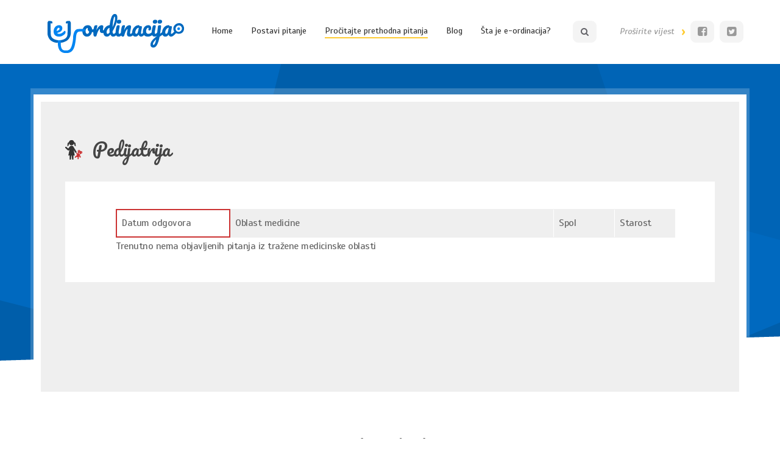

--- FILE ---
content_type: text/html
request_url: https://www.e-ordinacija.ba/pitanja-po-medicinskim-oblastima?kat=Pedijatrija&i=12
body_size: 12774
content:
















<!doctype html>
<html lang="en">


<head>
<!-- Global site tag (gtag.js) - Google Analytics -->
<script async src="https://www.googletagmanager.com/gtag/js?id=UA-50654960-24"></script>
<script>
  window.dataLayer = window.dataLayer || [];
  function gtag(){dataLayer.push(arguments);}
  gtag('js', new Date());

  gtag('config', 'UA-50654960-24');
</script>
<!-- Global site tag (gtag.js) - Google Analytics end-->
<title>Pitanja po medicinskim oblastima</title>
<meta http-equiv="Content-Language" content="en" />
<meta http-equiv="Content-Type" content="text/html; charset=utf-8" />
<meta name="description" content='' />
<meta name="keywords" content="" />
<meta property="og:title" content="" />
<meta property="og:image" content="https://www.e-ordinacija.ba/images/eordinacija_og.png" />
<meta property="fb:app_id" content="130431127623766" />
<meta property="og:type" content="website" />
<meta property="og:image" content="https://www.e-ordinacija.ba/images/eordinacija_og.png" />

<meta property="og:url" content="https://www.e-ordinacija.ba/pitanja-po-medicinskim-oblastima" />
<meta property="og:description" content='' />
<meta charset="utf-8">
<meta http-equiv="X-UA-Compatible" content="IE=edge">
<meta name="viewport" content="width=device-width, initial-scale=1">
<meta name="description" content="">
<meta name="author" content="">
<link rel="icon" href="/favicon.ico">

<link href="css/bootstrap.min.css" rel="stylesheet">
<link rel="stylesheet" href="css/font-awesome.min.css">
<link rel="stylesheet" type="text/css" href="css/slidebars.css" />
<link rel="stylesheet" type="text/css" href="/css/slick-theme.css" />
<link rel="stylesheet" type="text/css" href="/css/select2.css" />
<link rel="stylesheet" type="text/css" href="/css/fileinput.css" />
<link href="css/main.css" rel="stylesheet">
<link href="css/main-responsive.css" rel="stylesheet">
<link href="https://fonts.googleapis.com/css?family=Fira+Sans:400,500,700|Pacifico|Scada:400,400i,700,700i&amp;subset=latin-ext" rel="stylesheet">
<script src="https://ajax.googleapis.com/ajax/libs/jquery/1.11.3/jquery.min.js"></script>
<script src="/js/bootstrap.min.js"></script>
<script src="/js/slidebars.js"></script>
<script src="/js/slick.js"></script>
<script src="/js/share.js"></script>
<script src="/js/select2.js"></script>
<script src="/js/fileinput.js"></script>
<script src="/js/main.js"></script>
<script>
var ParentOfPage=parseInt("");
CurrServerURL="https://www.e-ordinacija.ba/";
var sekcija="2";
</script>
<div id="iframeplaceholder"  style="display:none;"></div>

</head>
<body>
	<div id="sb-site">
			<div class="container-fluid headerbg">
	<div class="container header">
		<a href="/" id="logo">
			<img src="/images/eordlogo.png"/>
		</a>
		<div id="menilinkcont">
			<a href="/" class="menilink" id="menilink0">Home</a>
			<a href="/postavi-upit" class="menilink" id="menilink1">Postavi pitanje</a>
			<a href="/procitajte-prethodna-pitanja" class="menilink" id="menilink2">Pročitajte prethodna pitanja</a>
			<a href="/blog" class="menilink" id="menilink3">Blog</a>
			<a href="/sta-je-e-ordinacija" class="menilink" id="menilink4">Šta je e-ordinacija?</a>
		</div>
		<div id="headerright">
			<div class="greybox" id="gbsearch">
				<i class="fa fa-search"></i>
				<div id="search-cont">
					<div id="search-wrap">
						<form id="Searchform" action="/pretraga-pitanja" method="get">
							<input placeholder="Unesite traženi pojam i stisnite enter" type="text" name="s" id="searchfield">
						</form>
					</div>
				</div>
			</div>
			<div class="prvijesti-all">
				<div class="prvijesti">
					Proširite vijest
				</div>
				<div class="rightarrow">
					›
				</div>
			</div>
			<a href="#" title="Podjeli vijest na facebook" onclick="CustomShareWin('https://www.facebook.com/sharer/sharer.php?u=https://www.e-ordinacija.ba/','ShareOnFacebook');" class="greybox social">
				<i class="fa fa-facebook-square"></i>
			</a>
			<a href="#" title="Podjeli vijest na twitter" onclick="CustomShareWin('https://twitter.com/intent/tweet?url=https://www.e-ordinacija.ba/&text=E-ordinacija','ShareOnTwitter');" class="greybox social">
				<i class="fa fa-twitter-square"></i>
			</a>
		</div>
		<button class="navbar-toggle sb-toggle-right">
			<i class="fa fa-bars"></i>
		</button>
	</div>
</div>
		<div class="container-fluid content-bg">
	<div class="container podstrcont">
		
	
	
		<div class="faq-cont">
			<img src="/images/kat_pic_12.png" class="upit-gbh-pic sml"/>
			<div class="upit-title">
				Pedijatrija
			</div>
		</div>
		<span class="clearfix"></span>
	<div id="pitanjalist">
		<div>
			<table class="tabelaodgovor">
				<tr>
					<th class="td-datum" id="th-red">Datum odgovora</th>
					<th>Oblast medicine</th>
					<th class="spol-godine">Spol</th>
					<th class="spol-godine">Starost</th>
				</tr>
			</table>
			<span style="float:left;" >Trenutno nema objavljenih pitanja iz tražene medicinske oblasti</span>
		</div>
	</div>
	<script>
		$(function(){
			$('.expendq').click(function(){
				$(this).parent().find('.pitanjecont').toggleClass('collapseqc');
				$(this).toggleClass('fa-plus-square fa-minus-square');
			});
		});
	</script>

	</div>
	<div class="container podstr-bottom-cont">
		  
		 
		<div id="blogheader">
			<div class="blogheader-text">
				<span>•</span> &nbsp; Blog o zdravlju &nbsp; <span>•</span>
			</div>
		</div>
		<div class="gs-box ">
			
	
		<div class="blog-box" title="U ljubavi s narcisom – priča iz ordinacije" onclick="window.location='u-ljubavi-s-narcisom-prica-iz-ordinacije';">
			<div class="blog-title">
				BLOG - Mentalno zdravlje
			</div>
			<a href="u-ljubavi-s-narcisom-prica-iz-ordinacije" class="blog-sub-title">
				U ljubavi s narcisom – priča iz ordinacije
			</a>
			<div class="blog-img" style="background-image:url('/uimages/news/U_ljubavi_s_narcisom_prica_iz_ordinacije.jpg');"></div>
			<div class="blog-title date">
				07.01.2026
			</div>
			<div class="gs-text blogtext">
				Bila je to naizgled filmska ljubav dvoje ljudi zrele dobi koji su se sreli nakon bračnog brodoloma, svako sa svojom životnom pričom, za oko laika, spremni za još jedan bolji, pametniji, zdraviji pokušaj vezivanja, za posljednju ljubav u životu.
			</div>
		</div>	
	
		<div class="blog-box" title="Akutni pankreatitis i ljeto – šta (ne) smijete jesti i kako izbjeći ponovni napad" onclick="window.location='akutni-pankreatitis-i-ljeto-sta-ne-smijete-jesti-i-kako-izbjeci-ponovni-napad';">
			<div class="blog-title">
				BLOG - Interna medicina
			</div>
			<a href="akutni-pankreatitis-i-ljeto-sta-ne-smijete-jesti-i-kako-izbjeci-ponovni-napad" class="blog-sub-title">
				Akutni pankreatitis i ljeto – šta (ne) smijete jesti i kako izbjeći ponovni napad
			</a>
			<div class="blog-img" style="background-image:url('/uimages/news/Akutni_pankreatitis_i_ljeto.jpg');"></div>
			<div class="blog-title date">
				29.08.2025
			</div>
			<div class="gs-text blogtext">
				Kažu da ljeto miriše na roštilj, sladoled i rashlađeni sok, ali za one koji su preživjeli akutni pankreatitis ljeto više miriše na – oprez.
			</div>
		</div>	
	
		<div class="blog-box" title="Alergijski bronhitis i proljeće" onclick="window.location='alergijski-bronhitis-i-proljece';">
			<div class="blog-title">
				BLOG - Interna medicina
			</div>
			<a href="alergijski-bronhitis-i-proljece" class="blog-sub-title">
				Alergijski bronhitis i proljeće
			</a>
			<div class="blog-img" style="background-image:url('/uimages/news/Alergijski_bronhitis_i_proljece.jpg');"></div>
			<div class="blog-title date">
				29.08.2025
			</div>
			<div class="gs-text blogtext">
				Proljeće je doba buđenja prirode, ali i sezona kada se brojni alergeni povećavaju u zraku.
			</div>
		</div>	
	



		</div>
		
	</div>
</div>
	
	
	
		<div class="container-fluid footer-bg">
	<div class="container footer-cont">
		<div class="footerbluemain">
			<div id="footer-logo">
				<img src="/images/eordlogoWhite.png"/>
				<div id="fundlogo">
					<div class="prvijesti footer">
						Proširite vijest
					</div>
					<div class="footerar rightarrow">
						›
					</div>
					<a href="#" title="Podjeli vijest na facebook" onclick="CustomShareWin('https://www.facebook.com/sharer/sharer.php?u=https://www.e-ordinacija.ba/','ShareOnFacebook');" class="footer-social">
						<i class="fa fa-facebook-square"></i>
					</a>
					<a tabindex="10" href="#" title="Podjeli vijest na twitter" onclick="CustomShareWin('https://twitter.com/intent/tweet?url=https://www.e-ordinacija.ba/&text=E-ordinacija','ShareOnTwitter');" class="footer-social">
						<i class="fa fa-twitter-square"></i>
					</a>
				</div>
			</div>
			<div id="footer-meni">
				<a href="/" class="footer-menilink">Home</a>
				<a href="/postavi-upit" class="footer-menilink">Postavi pitanje</a>
				<a href="/procitajte-prethodna-pitanja" class="footer-menilink">Pročitajte prethodna pitanja</a>
				<a href="/blog" class="footer-menilink">Blog o zdravlju</a>
				<a href="/sta-je-e-ordinacija" class="footer-menilink">Šta je Bosnalijekova e-ordinacija?</a>				
			</div>
			<div id="footer-right">
				<div id="searchfootall">
					<input id="footer-search">
					<div id="bottomlupa"><i class="fa fa-search" aria-hidden="true"></i></div>
				</div>
				<div id="ufs-text">
					Upišite izraz za pretragu i kliknite na lupu. Tražilica će pretražiti sadržaj prethodnih pitanja i odgovora, te blogove o zdravlju.
				</div>
			</div>
		</div>
		<div class="footerwhitemain">
			<div class="footerwhite-text">
				Jesu li moji podaci sigurni i za šta se koriste? • <a href="obavijest-o-koristenju-osobnih-podataka">Obavijest o korištenju osobnih podataka</a>
			</div>
			<div class="footerwhite-text" id="fwt-small">
				Copyright © Bosnalijek dd Sarajevo • Sva prava zadržana <br>design and development by <a href="http://www.dws.ba/" target="_blank">DWS</a> <span>|</span> June 2018
			</div>	
			<div class="blogheader-text" id="ontop">
					<span>•</span> &nbsp; Nazad na vrh  &nbsp; <span>•</span>
			</div>
			
		</div>
	</div>
</div>

<script>
var ACListItems=RemoveDuplicates([""]);
	$(function() {
		$('#pretragapolje,#footer-search').autocomplete({
			source: ACListItems,
			classes: {
				"ui-autocomplete": "highlight"
			},
			minLength: 2,
			delay: 100
		})
		.data("ui-autocomplete")._renderItem = function (ul, item) {
			var newText = String(item.value).replace(
					new RegExp(this.term, "gi"),
					"<span class='ui-autocomplete-term-proiz'>$&</span>");

			return $("<li></li>")
				.data("item.autocomplete", item)
				.append("<a>" + newText + "</a>")
				.appendTo(ul);
		};
		$('#ui-id-1').perfectScrollbar({
			suppressScrollX: true
		});
	});
</script>
<link rel="stylesheet" type="text/css" href="/css/jquery.ui.css" />
<link rel="stylesheet" type="text/css" href="/css/perfect-scrollbar.css" />
<script src="/js/jquery-ui.js"></script>
<script src="/js/perfect-scrollbar.jquery.js"></script>
<style>
.ui-autocomplete-term-proiz { font-weight: bold; }
.ui-autocomplete {
    max-height: 210px;
    overflow-y: auto;
    overflow-x: hidden;
    z-index:1000 !important;
}
</style>

<script>
$(function(){
	$("#bottomlupa").click(function(){
			if($("#footer-search").val()==""){
				alert("Molimo unesite traženi pojam!");
				return false;
			}
			document.location="/pretraga-pitanja?s="+encodeURIComponent($("#footer-search").val());
		});
		$("#footer-search").keypress(function(evt){
			if(evt.which==13)$("#bottomlupa").trigger("click");
		});	
});
</script>
	</div>
	<div class="sb-slidebar sb-right">
		<ul class="nav navbar-nav navbar-right">
	<div class="clearfix"></div>
	<li><a href="/" title="Home">Home</a></li>
	<li><a href="/postavi-upit" title="Postavi pitanje">Postavi pitanje</a></li>
	<li><a href="/procitajte-prethodna-pitanja" title="Pročitajte prethodna pitanja">Pročitajte prethodna pitanja</a></li>
	<li><a href="/blog" title="Blog">Blog</a></li>
	<li><a href="/sta-je-e-ordinacija" title="Šta je e-ordinacija?">Šta je e-ordinacija?</a></li>
	<li><a href="#" title="Podjeli vijest na facebook" onclick="CustomShareWin('https://www.facebook.com/sharer/sharer.php?u=https://www.e-ordinacija.ba/','ShareOnFacebook');" title="Facebook">Facebook</a></li>
	<li><a href="#" title="Podjeli vijest na twitter" onclick="CustomShareWin('https://twitter.com/intent/tweet?url=https://www.e-ordinacija.ba/&text=E-ordinacija','ShareOnTwitter');" title="Twitter">Twitter</a></li>
</ul>
	</div>
	<!--Cached url:(pitanja-po-medicinskim-oblastima)-->
</body>

</html>

--- FILE ---
content_type: text/css
request_url: https://www.e-ordinacija.ba/css/fileinput.css
body_size: 7402
content:
/*!
 * bootstrap-fileinput v4.3.5
 * http://plugins.krajee.com/file-input
 *
 * Author: Kartik Visweswaran
 * Copyright: 2014 - 2016, Kartik Visweswaran, Krajee.com
 *
 * Licensed under the BSD 3-Clause
 * https://github.com/kartik-v/bootstrap-fileinput/blob/master/LICENSE.md
 */
.file-loading {
    top: 0;
    right: 0;
    width: 25px;
    height: 25px;
    font-size: 999px;
    text-align: right;
    color: #fff;
    background: transparent url('../img/loading.gif') top left no-repeat;
    border: none;
}

.file-object {
    margin: 0 0 -5px 0;
    padding: 0;
}

.btn-file {
    position: relative;
    overflow: hidden;
}

.btn-file input[type=file] {
    position: absolute;
    top: 0;
    right: 0;
    min-width: 100%;
    min-height: 100%;
    text-align: right;
    opacity: 0;
    background: none repeat scroll 0 0 transparent;
    cursor: inherit;
    display: block;
}

.file-caption-name {
    display: inline-block;
    overflow: hidden;
    height: 20px;
    word-break: break-all;
}

.input-group-lg .file-caption-name {
    height: 25px;
}

.file-zoom-dialog {
    text-align: left;
}

.file-error-message {
    color: #a94442;
    background-color: #f2dede;
    margin: 5px;
    border: 1px solid #ebccd1;
    border-radius: 4px;
    padding: 15px;
}

.file-error-message pre, .file-error-message ul {
    margin: 0;
    text-align: left;
}

.file-error-message pre {
    margin: 5px 0;
}

.file-caption-disabled {
    background-color: #EEEEEE;
    cursor: not-allowed;
    opacity: 1;
}

.file-preview {
    border-radius: 5px;
    border: 1px solid #ddd;
    padding: 5px;
    width: 100%;
    margin-bottom: 5px;
}

.file-preview-frame {
    position: relative;
    display: table;
    margin: 8px;
    height: 160px;
    border: 1px solid #ddd;
   /* box-shadow: 1px 1px 5px 0 #a2958a;*/
    padding: 6px;
    float: left;
    text-align: center;
    vertical-align: middle;
}

.file-preview-frame:not(.file-preview-error):hover {
    /*box-shadow: 3px 3px 5px 0 #333;*/
}

.file-preview-image {
    vertical-align: middle;
}

.file-preview-text {
    display: block;
    color: #428bca;
    border: 1px solid #ddd;
    font-family: Menlo, Monaco, Consolas, "Courier New", monospace;
    outline: none;
    padding: 8px;
    resize: none;
}

.file-preview-html {
    border: 1px solid #ddd;
    padding: 8px;
    overflow: auto;
}

.file-zoom-dialog .file-preview-text {
    font-size: 1.2em;
}

.file-preview-other {
    left: 0;
    top: 0;
    right: 0;
    bottom: 0;
    margin: auto;
    text-align: center;
    vertical-align: middle;
    padding: 10px;
}

.file-preview-other:hover {
    opacity: 0.8;
}

.file-actions, .file-other-error {
    text-align: left;
}

.file-other-icon {
    font-size: 4.8em;
}

/* noinspection CssOverwrittenProperties */
.file-zoom-dialog .file-other-icon {
    font-size: 8em;
    font-size: 55vmin;
}

.file-input-new .file-preview, .file-input-new .close, .file-input-new .glyphicon-file,
.file-input-new .fileinput-remove-button, .file-input-new .fileinput-upload-button,
.file-input-ajax-new .fileinput-remove-button, .file-input-ajax-new .fileinput-upload-button {
    display: none;
}

.file-caption-main {
    width: 100%;
}

.file-input-ajax-new .no-browse .input-group-btn,
.file-input-new .no-browse .input-group-btn {
    display: none;
}

.file-input-ajax-new .no-browse .form-control,
.file-input-new .no-browse .form-control {
    border-top-right-radius: 4px;
    border-bottom-right-radius: 4px;
}

.file-thumb-loading {
    background: transparent url('../img/loading.gif') no-repeat scroll center center content-box !important;
}

.file-actions {
    margin-top: 15px;
}

.file-footer-buttons {
    float: right;
}

.file-upload-indicator {
    display: inline;
    cursor: default;
    opacity: 0.8;
    width: 60%;
}

.file-upload-indicator:hover {
    font-weight: bold;
    opacity: 1;
}

.file-footer-caption {
    display: block;
    white-space: nowrap;
    overflow: hidden;
    text-overflow: ellipsis;
    width: 160px;
    text-align: center;
    padding-top: 4px;
    font-size: 11px;
    color: #777;
    margin: 5px auto;
}

.file-preview-error {
    opacity: 0.65;
    box-shadow: none;
}

.file-preview-frame:not(.file-preview-error) .file-footer-caption:hover {
    color: #000;
}

.file-drop-zone {
    border: 1px dashed #aaa;
    border-radius: 4px;
    height: 100%;
    text-align: center;
    vertical-align: middle;
    margin: 12px 15px 12px 12px;
    padding: 5px;
}

.file-drop-zone-title {
    color: #aaa;
    font-size: 1.6em;
    padding: 85px 10px;
    cursor: default;
}

.file-preview .clickable,
.clickable .file-drop-zone-title {
    cursor: pointer;
}

.file-drop-zone.clickable:hover {
    border: 2px dashed #999;
}

.file-drop-zone.clickable:focus {
    border: 2px solid #5acde2;
}

.file-drop-zone .file-preview-thumbnails {
    cursor: default;
}

.file-highlighted {
    border: 2px dashed #999 !important;
    background-color: #f0f0f0;
}

.file-uploading {
    background: url('../img/loading-sm.gif') no-repeat center bottom 10px;
    opacity: 0.65;
}

.file-thumb-progress {
    height: 10px;
}

.file-thumb-progress .progress, .file-thumb-progress .progress-bar {
    height: 10px;
    font-size: 9px;
    line-height: 10px;
}

.file-thumbnail-footer {
    position: relative;
}

.file-thumb-progress {
    position: absolute;
    top: 35px;
    left: 0;
    right: 0;
}

.file-zoom-fullscreen.modal {
    position: fixed;
    top: 0;
    right: 0;
    bottom: 0;
    left: 0;
}

.file-zoom-fullscreen .modal-dialog {
    position: fixed;
    margin: 0;
    width: 100%;
    height: 100%;
    padding: 0;
}

.file-zoom-fullscreen .modal-content {
    border-radius: 0;
    box-shadow: none;
}

.file-zoom-fullscreen .modal-body {
    overflow-y: auto;
}

.file-zoom-dialog .modal-body {
    position: relative !important;
}

.file-zoom-dialog .btn-navigate {
    position: absolute;
    padding: 0;
    margin: 0;
    background: transparent;
    text-decoration: none;
    outline: none;
    opacity: 0.7;
    top: 45%;
    font-size: 4em;
    color: #1c94c4;
}

.file-zoom-dialog .floating-buttons {
    position: absolute;
    top: 5px;
    right: 10px;
}

.floating-buttons, .floating-buttons .btn {
    z-index: 3000;
}

.file-zoom-dialog .kv-zoom-actions .btn,
.floating-buttons .btn {
    margin-left: 3px;
}

.file-zoom-dialog .btn-navigate:not([disabled]):hover,
.file-zoom-dialog .btn-navigate:not([disabled]):focus {
    outline: none;
    box-shadow: none;
    opacity: 0.5;
}

.file-zoom-dialog .btn-navigate[disabled] {
    opacity: 0.3;
}

.file-zoom-dialog .btn-prev {
    left: 1px;
}

.file-zoom-dialog .btn-next {
    right: 1px;
}

.file-drag-handle {
    display: inline;
    margin-right: 2px;
    font-size: 16px;
    cursor: move;
    cursor: -webkit-grabbing;
}

.file-drag-handle:hover {
    opacity: 0.7;
}

.file-zoom-content {
    height: 480px;
    text-align: center;
}

.file-preview-initial.sortable-chosen {
    background-color: #d9edf7;
}

.file-preview-frame.sortable-ghost {
    background-color: #eee;
}

/* IE 10 fix */
.btn-file ::-ms-browse {
    width: 100%;
    height: 100%;
}

--- FILE ---
content_type: text/css
request_url: https://www.e-ordinacija.ba/css/main.css
body_size: 25450
content:
@font-face {
    font-family: 'fira_sansheavy';
    src: url('firasans-heavy-webfont.eot');
    src: url('firasans-heavy-webfont.eot?#iefix') format('embedded-opentype'),
         url('firasans-heavy-webfont.woff2') format('woff2'),
         url('firasans-heavy-webfont.woff') format('woff'),
         url('firasans-heavy-webfont.ttf') format('truetype'),
         url('firasans-heavy-webfont.svg#fira_sansheavy') format('svg');
    font-weight: normal;
    font-style: normal;
}
.hidden-xs{
	display:block !important;
}
.row{
	margin:0;
}
.container-fluid, .container, .col-xs-1, .col-sm-1, .col-md-1, .col-lg-1, .col-xs-2, .col-sm-2, .col-md-2, .col-lg-2, .col-xs-3, .col-sm-3, .col-md-3, .col-lg-3, .col-xs-4, .col-sm-4, .col-md-4, .col-lg-4, .col-xs-5, .col-sm-5, .col-md-5, .col-lg-5, .col-xs-6, .col-sm-6, .col-md-6, .col-lg-6, .col-xs-7, .col-sm-7, .col-md-7, .col-lg-7, .col-xs-8, .col-sm-8, .col-md-8, .col-lg-8, .col-xs-9, .col-sm-9, .col-md-9, .col-lg-9, .col-xs-10, .col-sm-10, .col-md-10, .col-lg-10, .col-xs-11, .col-sm-11, .col-md-11, .col-lg-11, .col-xs-12, .col-sm-12, .col-md-12, .col-lg-12{
	padding:0;
}
.container {
	padding:0 5px;
}
::placeholder{
	font-style:italic;
	color:#B6B6B6;
}
h1 {
	font-family: 'Pacifico';
	font-size: 30px;
	font-weight: 400;
	color: #454545;
	line-height: 120%;
}
.form-group{
	width:100%;
	float:left;
	margin-bottom:34px;
}
.form-group a{
	text-decoration:underline;
	color:#454545;
}
.form-control{
	border:none;
}
.btn-file{
	border-radius:0;
	background-color:#CC3333;
	border:none;
	margin-top:15px;
}
.btn-file:hover, .btn-file:active, .btn-file:focus, .btn-file:active:hover{
	background-color:#CC3434;
	box-shadow:none;
}
.fileinput-remove-button{
	margin-right:14px;
	border:none;
	margin-top:15px;
}
label{
	width:auto;
	height:auto;
	float:left;
	margin:0;
	margin-top:6px;
	margin-right:21px;
	padding:0;
	font-family:'Scada';
	font-weight:400;
	font-size:16px;
	color:#454545;
	line-height:180%;
	letter-spacing:-0.03em;
}
textarea{
	background-color:#EFEFEF;
	border:1px solid rgba(51,51,51,0.3);
	margin-top:12px;
	padding:15px 10px;
}
#logo {
	float:left;
	margin:0;
	margin-left:18px;
	margin-top:23px;
	padding:0;
}
#menilinkcont {
	float:left;
	margin:0;
	margin-left:45px;
	margin-top:41px;
	padding:0;
	width:auto;
}
.menilink {
	float:left;
	margin:0;
	margin-left:30px;
	padding:0;
	width:auto;
	font-family:'Scada';
	font-weight:400;
	font-size:14px;
	color:#333333;
}
.menilink:first-of-type {
	margin-left:0;
}
#headerright{
	/*float:left;*/
	float:right;
	margin:0;
	padding:0;
	margin-top:32px;
	/*margin-left:33px;*/
	
}
.greybox {
	float:left;
	margin:0;
	padding:0;
	height:36px;
	width:39px;
	background-color:#F4F4F4;
	border-radius:9px;
	margin-top:2px;
	cursor:pointer;
}
.greybox i {
	margin-top:11px;
	margin-left:13px;
	font-size:14px;
	color:#616167;
}
.greybox#gbsearch i{
	width:100%;
	height:100%;
	margin:0;
	padding:11px 0 0 13px ;
}
.prvijesti-all {
	float:left;
	margin:0;
	padding:0;	
}
.prvijesti {
	float:left;
	margin:0;
	margin-left:38px;
	margin-top:10px;
	padding:0;
	font-family:'Scada';
	font-weight:400;
	font-style:italic;
	font-size:14px;
	color:#999999;
}
.rightarrow {
	float:left;
	margin:0;
	margin-left:11px;
	margin-top:8px;
	padding:0;
	font-family:'Fira Sans';
	font-weight:700;
	font-size:18px;
	color:#FFCC33;
}
.greybox.social {
	float:left;
	margin:0;
	margin-top:2px;
	margin-left:9px;
}
.greybox.social i {
	margin-top:9px;
	margin-left:12px;
	font-size:18px;
	color:#999999;
}
.home-bg {
	margin-top:18px;
	background-image:url('/images/sliderbg.jpg');
	background-repeat:no-repeat;
	background-position:center top;
}
.content-bg{
	margin-top:18px;
	background-image:url('/images/content-bg.png');
	background-repeat:no-repeat;
	background-position:center top;
}
#sliderleft {
	float:left;
	margin:0;
	margin-top:67px;
	padding:0;
	padding-left:62px;
	padding-right:32px;
}
#slidertitle {
	float:left;
	margin:0;
	padding:0;
	font-family:'Pacifico';
	font-weight:400;
	font-size:28px;
	color:#FFFFFF;
}
#slidertext {
	float:left;
	margin:0;
	margin-top:16px;
	padding:0;
	font-family:'Scada';
	font-weight:400;
	font-size:16px;
	color:#FFFFFF;
	line-height:180%;
}
#slidertext span {
	text-decoration:underline;
	font-weight:700;
}
#slidertext a{
	color:#FFF;
	text-decoration:underline;
	font-weight:700;
}
#sliderbutton {
	float:left;
	margin:0;
	margin-top:11px;
	padding:0;
	padding-top:12px;
	font-family:'Fira Sans';
	font-weight:400;
	font-size:11px;
	color:#FFFFFF;
	line-height:120%;
	width:120px;
	height:36px;
	border:1px solid rgba(255, 255, 255, 0.3);
	text-align:center;
}
#sliderright {
	float:left;
	margin:0;
	margin-top:29px;
	margin-left:52px;
	padding:0;
	max-width:100%;
}
#central-all {
	float:left;
	margin:0;
	padding:10px 12px;
	margin-top:10px;
	width:100%;
	background-color:#FFF;
}
#grey-big {
	position:relative;
	float:left;
	margin:0;
	padding:0;
	background-color:#EFEFEF;
	width:100%;
	height:430px;
}
.gb-half {
	float:left;
	margin:0;
	margin-top:24px;
	padding:0;
	width:50%;
	height:375px;
	border-right:1px solid #CCCCCC;
	text-align:center;
}
.gbh-pic {
	float:none;
	margin:0;
	margin-top:9px;
	padding:0;
	display:inline-block;
}
.gb-half-title {
	float:left;
	margin:0;
	margin-top:17px;
	padding:0;
	width:100%;
	font-family:'Pacifico';
	font-weight:400;
	font-size:30px;
	color:#454545;
	line-height:120%;
}
.gb-half-text {
	float:left;
	margin:0;
	margin-top:17px;
	padding:0 64px 0 64px;
	width:100%;
	font-family:'Scada';
	font-weight:400;
	font-size:14px;
	color:#333333;
	line-height:180%;
	letter-spacing:-0.03em;
}
.gb-half-text span {
	color:#4CABDF;
}
.gb-half-button {
	float:none;
	margin:0;
	margin-top:27px;
	padding:0;
	padding-top:12px;
	font-family:'Fira Sans';
	font-weight:400;
	font-size:11px;
	color:#333333;
	line-height:120%;
	width:239px;
	height:36px;
	border:1px solid rgba(51, 51, 51, 0.3);
	text-align:center;
	display:inline-block;
}
.gb-half#gbright {
	border-right:none;
}
.gs-box {
	float:left;
	margin:0;
	padding:0;
	width:100%;
}
.gs-box-contall {
	float:left;
	margin:0;
	margin-top:34px;
	margin-right:42px;
	padding:0;
	width:350px;
	height:230px;
	text-align:center;
	background-color:#EFEFEF;
}
.gs-box-contall:last-of-type {
	margin-right:0;
}
.gs-box-pic {
	float:none;
	margin:0;
	margin-top:25px;
	padding:0;
	display:inline-block;
}
.gs-pic {
	float:none;
	margin:0;
	margin-top:25px;
	padding:0;
}
.gs-text {
	float:left;
	margin:0;
	margin-top:26px;
	padding:0 43px 0 43px;
	width:100%;
	font-family:'Scada';
	font-weight:400;
	font-size:13px;
	color:#333333;
	line-height:180%;
	letter-spacing:-0.03em;
}
.gs-text span {
	color:#4CABDF;
}
#elogocentral {
	position:absolute;
	margin:0;
	padding:8px;
	top:50%;
	left:50%;
	width:84px;
	height:84px;
	background-color:#EFEFEF;
	border-radius:50%;
	border:1px solid #CCCCCC;
	transform:translate(-50%,-50%);
}
#eiconwhite {
	float:left;
	margin:0;
	padding:0;
	width:100%;
	height:100%;
	background-color:#FFF;
	background-repeat:no-repeat;
	background-image:url('/images/eicon.png');
	background-position:center;
	border-radius:50%;
}
#blogheader {
	float:left;
	margin:0;
	margin-top:62px;
	padding:0;
	width:100%;
	height:35px;
	background-image:url('/images/yellowdot.png');
	background-repeat:repeat-x;
	background-position:center;
	text-align:center;
}
.blogheader-text {
	float:none;
	margin:0;
	padding:0;
	width:312px;
	font-family:'Pacifico';
	font-weight:400;
	font-size:22px;
	color:#454545;
	line-height:120%;
	background-color:#FFF;
	display:inline-block;
	text-align:center;
}
.blogheader-text span {
	color:#FFCC00;
}
.blog-box {
	float:left;
	margin:0;
	margin-top:40px;
	margin-right:42px;
	background-color:#FFF;
	border:1px solid #EBEBEB;
	padding:0 30px;
	width:350px;
	height:456px;
	cursor:pointer;
}
.searchglogbox{
	width:100%;
	height:115px;
	padding:15px 30px;
}
.searchglogbox .blog-sub-title{
	margin:0;
}
.blog-box:last-of-type {
	margin-right:0;
}
.blog-box.list {
	width: 31%;
	margin-right: 3.5%;
	margin-top: 0;
	margin-bottom: 30px;
}
.blog-box.list:nth-child(3n) {
	margin-right: 0;
}
.blog-title {
	float:left;
	margin:0;
	margin-top:33px;
	padding:0;
	font-family:'Fira Sans';
	font-weight:400;
	font-size:11px;
	color:#999999;
	line-height:120%;
	width:100%;
}
.blog-title.detail{
	margin-bottom:10px;
}
.blog-title.date {
	margin-top:18px;
}
.blog-sub-title {
	float:left;
	margin:0;
	margin-top:10px;
	padding:0;
	font-family:'Scada';
	font-weight:400;
	font-size:16px;
	color:#333333;
	line-height:160%;
	letter-spacing:-0.03em;
	width:100%;
}
.blog-img {
	float:left;
	margin:0;
	margin-top:22px;
	padding:0;
	width:100%;
	height:160px;
	background-image:url('/images/imageblog1.jpg');
	background-repeat:no-repeat;
	background-position:top center;
	background-size:cover;
}
.gs-text.blogtext {
	padding:0;
	margin-top:9px;
	/*color:#666666;
	font-size:16px;*/
}
.footer-bg {
	margin-top:49px;
	background-image:url('/images/footerbg.png');
	background-repeat:no-repeat;
	background-position:center top;
}
.footerbluemain {
	float:left;
	margin:0;
	padding:0;
	width:100%;
	height:244px;
}
#footer-logo {
	float:left;
	margin:0;
	margin-left:119px;
	margin-top:78px;
	padding:0;
	width:220px;
}
#fundlogo {
	float:left;
	margin:0;
	margin-top:2px;
	margin-left:54px;
	padding:0;
}
.prvijesti.footer {
	margin:0;
	color:#FFF;
}
.footerar.rightarrow {
	margin-top:-3px;
}
.footer-social {
	float:left;
	margin:0;
	margin-left:9px;
	margin-top:-3px;
	padding:0;
	color:#FFF;
	font-size:18px;
}
.footer-social.blog {
	margin-left: 0;
	margin-top:3px;
	margin-right: 10px;
	color: #999;
}
#footer-meni {
	float:left;
	margin:0;
	margin-left:85px;
	margin-top:41px;
	padding:0;
	padding-top:6px;
	width:264px;
	height:155px;
	border-left:1px solid rgba(255, 255, 255, 0.25);
}
.footer-menilink {
	float:left;
	margin:0;
	margin-left:23px;
	margin-bottom:11px;
	padding:0;
	width:100%;
	font-family:'Scada';
	font-weight:400;
	font-size:14px;
	color:#FFF;
}
#footer-right {
	float:right;
	margin:0;
	margin-top:47px;
	padding:0;
	width:379px;
	height:auto;
}
#searchfootall{
	float:left;
	width:100%;
	margin:0;
	padding:0;
	position: relative;
}
#footer-search {
	float:left;
	margin:0;
	padding:0;
	width:100%;
	height:36px;
	background-color:#F4F4F4;
	border-radius:9px;
	border:none;
    padding-right: 30px;
	padding-left:10px;
	font-size: 16px;
	letter-spacing: -0.03em;
	color:#666666;
	font-family:'Scada';
}
#bottomlupa {
	position:absolute;
	font-size:14px;
	color:#333333;
	margin:0;
	top:8px;
	right:14px;
	padding:0;
	cursor:pointer;
}
#ufs-text {
	float:left;
	margin:0;
	margin-top:12px;
	padding:0 9px;
	font-family:'Scada';
	font-weight:400;
	/*font-style:italic;*/
	font-size:13px;
	color:rgba(255, 255, 255, 0.6);
	width:100%;
	letter-spacing:-0.03em;
}
.footerwhitemain {
	float:left;
	margin:0;
	margin-bottom:50px;
	padding:0;
	width:100%;
	text-align:center;
}
.footerwhite-text {
	float:left;
	margin:0;
	margin-top:43px;
	padding:0;
	width:100%;
	font-family:'Scada';
	font-weight:400;
	font-size:14px;
	color:#333333;
	line-height:180%;
}
.footerwhite-text a {
	text-decoration:underline;
	color:#333333;
}
.footerwhite-text#fwt-small {
	font-size:12px;
	margin-top:22px;
}
.footerwhite-text#fwt-small span {
	color:#FFCC00;
}
.blogheader-text#ontop {
	margin-top:23px;
	cursor:pointer;
}
#sb-site{
	min-height:1px !important;
}
.podstrcont{
	min-height:500px;
	font-family: 'Scada';
	font-weight: 400;
	font-size: 16px;
	color: #666666;
	line-height: 180%;
	letter-spacing: -0.03em;
	border:12px solid #FFF;
	background-color:#EFEFEF;
	margin-top:50px;
	padding:40px;
	padding-bottom:56px;
}
/*Upit*/
#upit-div{
	width:925px;
	height:auto;
	float:left;
	margin:0;
	padding:0;
}
.upit-gbh-pic{
	margin-top:5px;
	width:61px;
	float:left;
}
.upit-gbh-pic.sml{
	width:auto;
	margin-top:20px;
}
.upit-title{
	width:auto;
	height:46px;
	float:left;
	margin:0;
	margin-top:20px;
	margin-left:17px;
	padding:0;
	font-family:'Pacifico';
	font-size:30px;
	font-weight:400;
	color:#454545;
	line-height:120%;
}
.upit-upute{
	width:100%;
	height:auto;
	float:left;
	margin:0;
	margin-top:11px;
	padding:0;
	padding-left:83px;
	font-family:'Scada';
	font-size:16px;
	font-weight:400;
	color:#454545;
	line-height:180%;
}
.upit-upute.formular{
	padding-right:60px;
	letter-spacing:-0.03em;
	margin-top:30px;
}
.upit-upute a{
	font-weight:700;
	text-decoration:underline;
	color: #454545;
}
.upit-upute ul{
	list-style:none;
	padding:0;
	line-height:140%;
	margin:0;
	margin-top:7px;
}
.upit-upute li{
	margin-bottom:7px;
}
.upit-upute .rounds{
	width:22px;
	height:22px;
	float:left;
	margin:0;
	margin-right:8px;
	padding:0;
	background-color:#CC3333;
	border-radius:50%;
	color:#EDEDED;
	text-decoration:none;
	text-align:center;
	letter-spacing:-0.03em;
}
.upit-required{
	color:#CC3333;
	text-decoration:none !important;
}

/*START Custom Ratio button*/
/* The container */
.upute-ratio {
    display: block;
    position: relative;
    padding-left: 30px;
	margin:0;
	margin-bottom:0px;
	margin-top:6px;
    cursor: pointer;
    -webkit-user-select: none;
    -moz-user-select: none;
    -ms-user-select: none;
    user-select: none;
	width:auto;
	float:left;
	font-family:'Scada';
	font-weight:400;
	letter-spacing:-0.03em;
	font-size:16px;
	line-height:140%;
	color:#454545;
}
.upute-ratio.marginleft{
	margin-left:10px;
}
.upute-ratio.margintop{
	margin-top:9px !important;
}
.radio-inline + .radio-inline{
	margin-left:28px;
	margin-right:15px;
	margin-top:6px;
}
/* Hide the browser's default radio button */
.upute-ratio input {
    position: absolute;
    opacity: 0;
    cursor: pointer;
}

/* Create a custom radio button */
.ratiomark {
    position: absolute;
    top: 0;
    left: 0;
    height: 22px;
    width: 22px;
    background-color: #FFF;
    border-radius: 50%;
	border:3px solid #CC3333;
}

/* On mouse-over, add a grey background color */
.upute-ratio:hover input ~ .ratiomark {
    background-color: #E6E6E6;
}

/* When the radio button is checked, add a blue background */
.upute-ratio input:checked ~ .ratiomark {
    background-color: #FFF;
}

/* Create the indicator (the dot/circle - hidden when not checked) */
.ratiomark:after {
    content: "";
    position: absolute;
    display: none;
}

/* Show the indicator (dot/circle) when checked */
.upute-ratio input:checked ~ .ratiomark:after {
    display: block;
}

/* Style the indicator (dot/circle) */
.upute-ratio .ratiomark:after {
 	top: 50%;
	left: 50%;
	transform:translate(-50%,-50%);
	width: 10px;
	height: 10px;
	border-radius: 50%;
	background: #CC3333;
}
/*END Custom Ratio button*/
/*START Custom Checkbox button*/
.upute-checkbox {
    display: block;
    position: relative;
	margin:0;
	margin-top:8px;
	padding-left:32px;
    cursor: pointer;
    font-size: 14px;
	font-weight:400;
	line-height:180%;
	letter-spacing:-0.03em;
    -webkit-user-select: none;
    -moz-user-select: none;
    -ms-user-select: none;
    user-select: none;
	max-width:700px;
	float:left;
}

/* Hide the browser's default checkbox */
.upute-checkbox input {
    position: absolute;
    opacity: 0;
    cursor: pointer;
}

/* Create a custom checkbox */
.checkmark {
    position: absolute;
    top: 0;
    left: 0;
    height: 22px;
    width: 22px;
    background-color: #FFF;
	border:3px solid #CC3333;
}

/* On mouse-over, add a grey background color */
.upute-checkbox:hover input ~ .checkmark {
    background-color: #E6E6E6;
}

/* When the checkbox is checked, add a blue background */
.upute-checkbox input:checked ~ .checkmark {
    background-color: #FFF;
}

/* Create the checkmark/indicator (hidden when not checked) */
.checkmark:after {
    content: "";
    position: absolute;
    display: none;
}

/* Show the checkmark when checked */
.upute-checkbox input:checked ~ .checkmark:after {
    display: block;
}

/* Style the checkmark/indicator */
.upute-checkbox .checkmark:after {
    left: 3px;
    top: 3px;
    width: 10px;
    height: 10px;
    background-color:#CC3333;
}
/*END Custom Checkbox button*/

#upit-naslov{
	width:820px;
	/*height:64px;*/
	height:auto;
	float:left;
	margin:0;
	margin-top:43px;
	margin-left:75px;
	padding:0;
	padding:16px;
	background-color:#FFF;
	border:3px solid #CC3333;
	font-family:'Scada';
	font-weight:400;
	font-size:24px;
	color:#454545;
	letter-spacing:-0.03em;
}
#UpitForm{
	width:100%;
	height:auto;
	padding-left:83px;
	margin-top:15px;
	float:left;
}
.upit-input{
	width:160px;
	height:36px;
	float:left;
	margin:0;
	padding:0;
	padding:5px 10px;
	border:1px solid rgba(51,51,51,0.3);
	font-family:'Scada';
	font-weight:400;
	color:#454545;
	font-size:16px;
	letter-spacing:-0.03em;
	line-height:180%;
	background-color:transparent;
}
.upit-input.upxl{
	width:227px;
}
.upit-input.upsm{
	width:77px;
}
.upit-info{
	width:426px;
	height:auto;
	float:left;
	margin:0;
	margin-left:18px;
	margin-top:8px;
	padding:0;
	font-family:'Scada';
	font-weight:400;
	font-size:14px;
	font-style:italic;
	color:#999;
	line-height:140%;
	letter-spacing:-0.03em;
}
.upit-info.notop{
	margin-top:-2px;
}
.upit-info.fullwitdh{
	margin-left:0;
	margin-bottom:10px;
	width:100%;
}
.required{
	position:relative;
}
.required.margina{
	margin-left:60px;
}
.required span{
	font-size:28px;
	color:#CC3333;
	position:absolute;
	top:0;
	right:-11px;
}
.input-group-btn{
	float:left;
}
.kv-fileinput-caption{
	background-color:#F4F4F4;
	border:none;
	box-shadow:none !important;
}
.has-error .form-control{
	border:none !important;
	box-shadow:none !important;
}
.upit-btn{
	width:auto;
	/*height:60px;*/
	height:auto;
	float:left;
	margin:0;
	margin-top:7px;
	padding:0;
	padding:16px 139px;
	background-color:#CC3333;
	font-family:'fira_sansheavy';
	font-size:18px;
	color:#FFF;
	letter-spacing:0.05em;
	line-height:120%;
	cursor:pointer;
	position:relative;
}
#upit-right{
	width:130px;
	height:auto;
	float:right;
	margin:0;
	padding:0;
}
.upit-gs-cont{
	width:130px;
	height:130px;
	float:left;
	margin:0;
	margin-bottom:20px;
	padding:0;
	position:relative;
	background-color:#FFF;
	border-radius:50%;
	z-index:999;
}
.upit-gs-pic{
	position:absolute;
	z-index:999;
	top:50%;
	left:50%;
	transform:translate(-50%,-50%);
}
.upit-gs-ploha{
	width:350px;
	height:145px;
	position:absolute;
	z-index:998;
	top:-160px;
	left:50%;
	transform:translate(-50%,0%);
	background-color:#FFF;
	border:1px solid rgba(51,51,51,0.3);
	display:none;
}
.upit-gs-ploha .gs-text{
	text-align:center;
}
.upit-gs-cont:hover .upit-gs-ploha{
	display:block;
}
.faq-cont {
	float:left;
	margin:0;
	padding:0;
	padding-right:65px;
	width:100%;
	height:auto;
}
#faqmain {
	float:left;
	margin:0;
	padding:0 65px 0 83px;
	width:100%;
	height:auto;
}
#pb-faq {
	float:left;
	margin:0;
	margin-top:36px;
	padding:0;
	padding:20px 43px 21px 35px;
	width:100%;
	height:77px;
	background-color:#FFF;
}
.pb-text {
	float:left;
	margin:0;
	margin-top:5px;
	padding:0;
	font-family: 'Scada';
    font-size: 24px;
    font-weight: 400;
    color: #454545;
    line-height: 100%;
	letter-spacing:-0.03em;
}
#pretragapolje {
	float:left;
	margin:0;
	margin-left:23px;
	padding:4px 10px 5px 10px;
	width:604px;
	height:36px;
	border:1px solid rgba(51, 51, 51, 0.3);
	font-size:16px;
	letter-spacing:-0.03em;
}
#searchiconred {
	float:left;
	margin:0;
	margin-left:3px;
	padding:0;
	width:50px;
	height:36px;
	background-color:#CC3333;
	text-align:center;
	cursor:pointer;
}
#searchiconred i {
	font-size: 18px;
    color: #FFF;
	margin-top:9px;
}
#med-obl {
	float:left;
	margin:0;
	margin-top:43px;
	padding:28px 84px 37px 32px;
	width:100%;
	height:auto;
	background-color:#FFF;
}
.upit-upute.small {
	font-size:14px;
	margin-top:15px;
	padding:0;
}
#mainobl {
	float:left;
	margin:0;
	margin-top:23px;
	padding:0;
	width:100%;
}
.katbol {
	float:left;
	margin:0;
	margin-top:10px;
	padding:0;
	width:387px;
	height:38px;
	border:1px solid rgba(51, 51, 51, 0.3);
	border-radius: 21px;
}
.katbol:nth-child(2n) {
	float:right;
}
.katbol:hover{
	border:1px solid #CC3333;
}
.obl-pic {
	float:left;
	margin:0;
	padding:0;
	text-align:center;
	width:64px;
}
.obl-text {
	float:left;
	margin:0;
	margin-top:10px;
	padding:0;
	font-family: 'Scada';
    font-size: 16px;
    font-weight: 400;
    color: #454545;
    line-height: 100%;
	letter-spacing:-0.05em;
}
#last-anqu {
	float:left;
	margin:0;
	margin-top:46px;
	padding:28px 32px 37px 32px;
	width:100%;
	height:auto;
	background-color:#FFF;
}
.faq-cont.bottom{
	padding-left:50px;
	margin-top:38px;
}
.faq-cont.bottom .upit-upute{
	font-size:14px;
}
.faq-cont.bottom .gb-half-button{
	margin-left:84px;
}
#tabela-pit-odg{
	width:100%;
	float:left;
	margin:0;
	margin-top:3px;
	padding:0;
}
.tabelaodgovor{
	width: 100%;
	max-width: 100%;
	margin-top:25px;
	background-color:#EFEFEF;
}
.tabelaodgovor:nth-child(2n){
	background-color:#fff;
}
td, th{
	padding: 8px;
	vertical-align: top;
	line-height: 180%;
}
 th{
	border-left:1px solid #fff;
	font-size:16px;
	font-weight: 400;
}
 td{
	border:1px solid #C1C1C1;
}
.td-bold{
	font-weight:600;
}
#th-red{
	background-color:#ffffff;
	border:2px solid #CC3333;
	padding-top:7px;
}
.td-datum.red{
	background-color:#CC3333;
	color:#fff;
}
.td-datum{
	width:186px;
}
.spol-godine{
	width:100px;
}
/*newslist spiner*/
.spinner {
  margin: 100px auto 0;
  width: 70px;
  text-align: center;
}
.spinner > div {
  width: 18px;
  height: 18px;
  background-color: #2481BA;

  border-radius: 100%;
  display: inline-block;
  -webkit-animation: sk-bouncedelay 1.4s infinite ease-in-out both;
  animation: sk-bouncedelay 1.4s infinite ease-in-out both;
}
.spinner .bounce1 {
  -webkit-animation-delay: -0.32s;
  animation-delay: -0.32s;
}
.spinner .bounce2 {
  -webkit-animation-delay: -0.16s;
  animation-delay: -0.16s;
}
@-webkit-keyframes sk-bouncedelay {
  0%, 80%, 100% { -webkit-transform: scale(0) }
  40% { -webkit-transform: scale(1.0) }
}
@keyframes sk-bouncedelay {
  0%, 80%, 100% { 
    -webkit-transform: scale(0);
    transform: scale(0);
  } 40% { 
    -webkit-transform: scale(1.0);
    transform: scale(1.0);
  }
}
.news-pagination{
	float: left;
	margin: 0;
	margin-top: 25px;
	padding: 0;
	width: 100%;
	text-align: center;
	color:#666666;
	font-family: 'Scada';
	font-size: 14px;
	font-weight: 400;
	line-height: 100%;
}
.news-pagination span{
	/*border-bottom:2px solid rgb(255, 204, 51);*/
	background-color:rgb(255, 204, 51);
	padding:5px;
	color:#FFF;
}
.news-pagination a{
	color:#666666;
	border:none;
}
.news-pagination i,.broj-str{
	margin: 0 3px;
}
/*search*/
#gbsearch{
	position:relative;
}
#search-wrap{
	margin:0;
	padding:0;
	padding-left:60px;
}
#search-cont{
	width:0px;
	height:auto;
	margin:0;
	padding:0;
	overflow:hidden;
	position:absolute;
	right:50px;
	top:0;
	visibility:hidden;
}
#searchfield{
	float:right;
	margin:0;
	padding: 4px 10px 5px 10px;
	height: 36px;
	width:100%;
	border: none;
	position:relative;
	font-family:'Scada';
	font-size: 16px;
	font-weight:400;
	color:#666666;
	letter-spacing: -0.03em;
	border-radius:9px;
	background-color: #F4F4F4;
}
.InvalidInput{
	border-color:#CC3333 !important;
	box-shadow:0px 0px 6px 0px #cc3434;
}
.tdq{
	position:relative;
}
.pitanjecont{
	height:auto;
	float:left;
	overflow:hidden;
	transition:max-height 1s ease;
}
.pitanjecont b{
	float:left;
}
.pitanjecont  p{
	float:left;
	margin:0;
}
.collapseqc{
	max-height:55px;
	transition:max-height 1s ease;
}
.expendq{
	position:absolute;
	z-index:999;
	bottom:4px;
	right:6px;
	color:#CC3333;
	cursor:pointer;
}
.aswbtn{
	width:auto;
	height:30px;
	float:right;
	margin:0;
	padding:0;
	padding:0px 10px;
	padding-top:2px;
	background-color:#CC3333;
	font-family:'Scada';
	font-weight:500;
	font-size:14px;
	color:#FFF;
	text-align:center;
}
.allq{
	text-align:justify;
}
.allq:first-of-type{
	margin-top:20px;
}
.allansw{
	padding:15px 30px;
	background-color:#FEFEFE;
	text-align:justify;
}
.fg-title{
	color:#454545;
}
#pitanjalist{
	width:100%;
	float:left;
	margin-top:25px;
	background-color:#FFF;
	padding:20px 65px 45px 83px;
}
.fa-arrow-circle-left{
	color:#CC3333;
	cursor:pointer;
	font-size:18px;
}
.topi{
	margin-top:25px;
}
#submittext {
	position: absolute;
	right: 105px;
}
#SearchResults{
	margin-bottom:50px;
}

--- FILE ---
content_type: text/css
request_url: https://www.e-ordinacija.ba/css/main-responsive.css
body_size: 7895
content:
.navbar-toggle {
 padding: 9px 13px;
 background-color: #99CC33;
 margin-top: 25px;
}
.navbar-toggle i{
 color:#fff;
 font-size:18px;
}
.nav > li > a{
 font-family: 'Scada';
 font-size: 16px;
 font-weight: 400;
 color: #454545;
 line-height: 100%;
}
.sb-slidebar.sb-active {
	padding-top:20px;
}
@media (max-width:1200px){
 #logo {
	width: 150px;
	margin-left: -5px;
	margin-top:35px;
} 
 #logo img{
	width:100%;
}
.prvijesti {
	margin-left: 15px;
}
#menilinkcont {
	margin-left: 20px;
}
.menilink {
	margin-left: 17px;
}
#headerright {
	margin-left: 30px;
}
#sliderleft {
	padding:0 20px;
}
#sliderright {
	margin: 0;
	height:385px;
}
#sliderright img {
	max-width:100%;
	position:absolute;
	bottom:0;
}
.gs-box-contall {
	margin-right: 2%;
	width: 32%;
}
.gs-text {
	padding: 0 30px;
}
.blog-box {
	margin-right: 2%;
	width: 32%;
	padding: 0 20px;
}
#footer-logo {
	margin-left: 10px;
}
#footer-meni {
	margin-left: 65px;
}
/*sub-pages*/
.blog-box.list {
	overflow: hidden;
}
.nobrtablet {
	display:none;
}
.pb-text {
	width: 100%;
	margin-bottom:10px;
}
#pb-faq {
	height: auto;
}
#pretragapolje {
	margin-left: 2px;
	width: 90%;
}
.katbol {
	width: 48%;
}
#upit-div {
	width: 80%;
}
.upit-upute {
	font-size: 15px;
}
#upit-naslov {
	width: auto;
}
#wbf_opis {
	width: 100%;
}
.upit-info.notop, .upit-info {
	width: 100%;
	margin-top: 10px;
	margin-left:0;
	text-align:left;
}
.upit-gs-ploha{
	left:0;
	padding-bottom:15px;
	height:auto;
}
.upit-upute .rounds{
	padding-top:1px;
}
}

@media (max-width:992px){
.navbar-toggle {
	display:block;
	margin-top: 28px;
	padding: 10px 15px;
	background-color:#0069BF;
	color:#FFF;
}

#logo {
	margin-left: 20px;
}
#menilinkcont, #headerright {
	display:none;
}
#logo {
	margin-top: 25px;
}
#sliderleft {
	margin-top: 22px;
}
#slidertitle {
	font-size: 23px;
	margin-top: 20px;
}
#slidertext {
	margin-top: 20px;
}
#slidertext {
	margin-top: 20px;
	font-size: 15px;
}
.gb-half-title {
	font-size: 25px;
}
.gb-half-text {
	padding: 0 55px;
}
.gs-text {
	padding: 0 11px;
}
.gs-box-contall {
	height: 250px;
}
.blog-title {
	margin-top: 20px;
}
.blog-img {
	height: 120px;
	background-size: cover;
}
.gs-text.blogtext {
	line-height: 160%;
}
#footer-meni {
	display: none;
}
#footer-logo {
	margin-left: 20px;
	margin-top: 40px;
}
#footer-right {
	margin-right: 15px;
}
/*sub-pages*/
.podstr-bottom-cont {
	padding: 0px 12px;
}
.blog-box.list {
	width: 48%;
	margin-right: 4%;
}
.blog-box.list:nth-child(2n) {
	margin-right: 0 !important;
}
.blog-box.list:nth-child(3n) {
	margin-right: 4%;
}
#pretragapolje {
	width: 85%;
}
#faqmain {
	padding:0;
}
.katbol {
	width:100%;
}
.upit-upute {
	font-size: 13px;
}
#upit-right {
	width: 129px;
}
.upit-upute {
	padding-left: 0;
	font-size: 13px;
}
.checkbox.upute-checkbox {
	font-size: 13px;
}
#upit-naslov {
	margin-left: 0;
	font-size: 20px;
}
.upit-upute.formular {
	padding-right: 0;
}
#UpitForm {
	padding-left: 0;
}
.navbar-nav li{
	width: 100%;
}
}


@media (max-width:740px){
 #slidertitle {
	margin-top: 0px;
}
.home-bg {
	background-image:none;
}
.sliderhalf {
	width:100%;
	background-color:#0069BF;
	text-align:center;
}
#slidertitle {
	width:100%;
}
#sliderright {
	width:350px;
	height:auto;
	display:inline-block;
	float:none;
	margin-top:25px;
}
#sliderright img {
	max-width:100%;
	position:relative;
}
#sliderbutton {
	float: none;
	display: inline-block;
}
.gb-half-title {
	font-size: 23px;
}
#elogocentral {
	width: 64px;
	height: 64px;
}
.gb-half-text {
	padding: 0 35px;
}
.blog-sub-title {
	font-size: 15px;
}
#upit-right {
	width: 122px;
}
.upit-gs-ploha {
    left: -190px;
    top: 0;
}
}
@media (max-width:670px){
.gs-text {
	margin-top: 15px;
}
.gs-pic {
	margin-top: 20px;
}
.blog-box {
	padding: 0 10px;
}
#footer-right {
	width: 345px;
}
/*sub-stranice*/
.upit-title {
	margin-top: 0;
	width: 80%;
	height: auto;
}
.hidden-xs {
	display:block !important;
}
#upit-right {
	width: 109px;
}
#upit-naslov {
	font-size: 18px;
}
.required.margina {
	margin-left: 40px;
}
}
@media (max-width:602px){
.gb-half {
	margin-top: 4px;
}
.gb-half-title {
	font-size: 22px;
}
.gb-half-text {
	line-height: 170%;
}
.gs-box-contall {
	height: 275px;
}
.blog-sub-title {
	font-size: 13px;
}
.blog-box {
	height: 470px;
}
#footer-right {
	width: 280px;
}
.upit-title {
	margin-top: 30px;
	width: auto;
}
#upit-naslov {
	font-size: 15px;
}
#upit-right {
	width: 95px;
}
.upit-btn {
	padding: 16px 130px;
}
#upit-naslov {
	font-size: 15px;
}
.radio-inline.upute-ratio.margintop {
	margin-left: 10px;
}
}
@media (max-width:574px){
 .gb-half-text {
	padding: 0px 42px;
}
.blog-box {
	height: 485px;
}
#footer-right {
	width: 260px;
}
/*sub-stranice*/
.upit-title {
	margin-left: 15px;
}
#upit-right {
	width: 85px;
}
.upit-gs-cont {
	width: 90px;
	height: 90px;
}
.upit-gs-pic {
	width: 50%;
}
.podstrcont {
	padding: 30px;
}
}
@media (max-width:450px){
 #logo {
	margin-top: 32px;
}
.gb-half {
	width: 100%;
	height:auto;
	border-right:0;
	margin-bottom:20px;
}
#grey-big {
	height: auto;
}
.gb-half-title {
	font-size: 27px;
}
#elogocentral {
	display: none;
}
.gs-box-contall {
	width: 100%;
	margin-right:0;
}
.gs-box-contall {
	height: auto;
	padding:0 40px;
	padding-bottom:35px;
}
.blog-box {
	height: auto;
	width: 100%;
	margin-right:0;
}
.blog-sub-title {
	font-size: 15px;
}
.blog-box {
	padding: 0 25px 20px 25px;
	height: auto;
	width: 100%;
}
.gs-text.blogtext {
	line-height: 180%;
}
.footer-bg {
	background-image: none;
}
#footer-right,#footer-logo {
	width: 100%;
	padding: 20px 25px;
	margin:0;
	margin-right: 0;
	background-color:#005EAA;
}
.container {
	padding:0;
}
.footerwhitemain {
	padding: 0 10px;
}
#blogheader {
	background-image: none;
}
/*sub-pages*/

.podstrcont {
	padding: 0 26px 40px 26px;
}
h1 {
	font-size: 23px;
}
.gs-box {
	padding: 0 15px;
}
.blog-box.list {
	width: 100%;
	margin-right: 0 !important;
}
.upit-title {
	margin-left: 0;
	padding-left: 5px;
	width: 100%;
}
.upit-upute {
	padding-left: 5px;
	margin-top: 20px;
	width: 100%;
}
.faq-cont {
	padding-right: 0;
	text-align: center;
}
.upit-gbh-pic {
	float: none;
	margin: 20px;
}
#pb-faq {
	padding: 20px 12px;
}
#pretragapolje {
	width: 80%;
}
#med-obl {
	padding: 30px 20px;
}
.faq-cont.bottom {
	padding: 0 10px;
}
.faq-cont.bottom .gb-half-button {
	margin-left: 0;
}
#upit-div {
	width: 100%;
	text-align: center;
}
.upit-upute ul {
	text-align:left;
}
.upit-title {
	margin-top: 0px;
}
.upit-upute.left {
	text-align: left;
}
#upit-naslov {
	height: auto;
}
.upit-info.notop {
	text-align: left;
}
.upit-info.fullwitdh {
	text-align: left;
}
.required.margina {
	margin-left: 20px;
}
.upit-btn {
	padding: 16px 0;
	width: 100%;
}
#upit-right {
	display:none;
}
.upit-upute .rounds {
    padding-top: 2px;
}
}
@media (max-width:386px){
	/*sub-pages*/
 h1 {
	font-size: 21px;
}
#pb-faq {
	padding: 20px 8px;
}
#pretragapolje {
	width: 79%;
}
.obl-text {
	font-size: 13px;
}
th {
	font-size: 14px;
	line-height: 150%;
}
.tabelaodgovor{
	font-size:14px;
}
#last-anqu{
	padding:10px 20px;
}
.podstrcont {
	padding: 0 20px 40px 20px;
}
.upit-input.upsm {
	width: 55px;
}
.required.margina {
	margin-left: 20px;
}
}
@media (max-width:322px){
 .gs-box-contall {
	padding: 0 20px;
	padding-bottom: 25px;
}
¸.blogheader-text {
	width: auto;
}
.footerbluemain {
	height: auto;
}
.footerwhite-text {
	margin-top: 35px;
}
.footerwhite-text#fwt-small {
	font-size: 11px;
}
/*sub-stranice*/
.podstrcont {
	padding: 0 10px 40px 10px;
	border: none;
}
.required.margina {
	margin-left: 14px;
}
}

--- FILE ---
content_type: application/javascript
request_url: https://www.e-ordinacija.ba/js/share.js
body_size: 1053
content:
function PrintURL(url) {
console.log("PURL");
	 $("#iframeplaceholder").html("<iframe id='printf' name='printf' src='" + url + "' />");
	 $("#printf").load( 
				function() {
					window.frames['printf'].focus();
					window.frames['printf'].print();
				}
			 );
}
var MSIE=(navigator.appName == 'Microsoft Internet Explorer' ||  !!(navigator.userAgent.match(/Trident/) || navigator.userAgent.match(/rv:11/)) || (typeof $.browser !== "undefined" && $.browser.msie == 1));
	!function(d,s,id){
		var js,fjs=d.getElementsByTagName(s)[0],p=/^http:/.test(d.location)?'http':'https';if(!d.getElementById(id)){js=d.createElement(s);js.id=id;js.src=p+'://platform.twitter.com/widgets.js';fjs.parentNode.insertBefore(js,fjs);}
	}
	(document, 'script', 'twitter-wjs');
	function CustomShareWin(shareUrl,WinTitle){
		var win = window.open(shareUrl, WinTitle, getWindowOptions());
		win.opener = null;
	}
var getWindowOptions = function() {
	  var width = 560;
	  var height = 350;
	  var left = (window.innerWidth / 2) - (width / 2);
	  var top = (window.innerHeight / 2) - (height / 2);

	  return [
		'resizable,scrollbars,status',
		'height=' + height,
		'width=' + width,
		'left=' + left,
		'top=' + top,
	  ].join();
	};

--- FILE ---
content_type: application/javascript
request_url: https://www.e-ordinacija.ba/js/main.js
body_size: 3115
content:
function isValidEmail(email) {
  var regex = /^([a-zA-Z0-9_.+-])+\@(([a-zA-Z0-9-])+\.)+([a-zA-Z0-9]{2,4})+$/;
  return regex.test(email);
}
function CheckUpit(){
	var rezultat=true;
	var inputs=["wbf_godiste","wbf_lokacija","wbf_opis"];
	
	//Početak provjera
	for(var i in inputs){
		if($("#"+inputs[i]).val()==""){
			$("#"+inputs[i]).addClass("InvalidInput");
			rezultat= false;
		}else{
			$("#"+inputs[i]).removeClass("InvalidInput");
		}
	}
	if(isValidEmail($("#wbf_email").val())){
		$("#wbf_email").removeClass("InvalidInput");	
	}else{
		$("#wbf_email").addClass("InvalidInput");
		rezultat=false;
	}
	if($('#ReferencaDa').prop('checked')){
		if($("#BrojReference").val()==""){
			rezultat= false;
			$("#BrojReference").addClass('InvalidInput');
		}
	}
	if($("#Spol").val()==""){
		rezultat= false;
		alert("Odaberite spol!");
	}
	if(! $("#wbf_uslovipravila").prop("checked")){
		rezultat= false;
		alert("Kako bi Vaš upit bio proslijeđen sistemu, neophodno je da prihvatite uslove i pravila za pružanje besplatnih usluga e-ordinacije.");
		$("#wbf_uslovipravila").focus();
	}
	
	//Kraj provjera
	return rezultat;
}
function UpdateNewsList(tHTML,mr,q){
	$('#NewsShowCase').html(tHTML);
	$("#recperpage").val(mr);
	$("#wb_query").val(unescape(q));
	$('.sharehiddendugme').keypress(function(e) {
		if(e.which == 13) {
			$('.sharehidden').css("visibility","visible");
		}
	});
	$('.tnhidden').focus(function(){
		$('.sharehidden').css("visibility","hidden");
	});
	$("#newsbeg").focus();
}
$(function(){
	$('#ontop').click(function(){
		$("html, body").animate({ scrollTop: 0 }, 1000);
		return false;
	});
	$.slidebars();
	$('ul.dropdown-menu [data-toggle=dropdown]').on('click', function(event) {
		  event.preventDefault(); 
		  event.stopPropagation(); 
		  $(this).parent().siblings().removeClass('open');
		  $(this).parent().toggleClass('open');
	});
	
	$('#gbsearch i').click(function(){
		if($('#search-cont').width()==0){
			$('#search-cont').css("visibility","visible");
			$('#search-cont').animate({
				width: '650px'
			});
			$('#searchfield').focus();
		}else{
			$('#search-cont').animate({
				width: '0px'
			},function(){
				$('#searchfield').val('');
				$('#search-cont').css("visibility","hidden");
			});
		}
	});
	
	if(sekcija=="-1")sekcija="0";
	$("#menilink"+sekcija).css("border-bottom", "2px solid #FFCC33");
	
	$("#SpolM,#SpolZ").click(function(){
		$("#Spol").val($(this).val());
	});
	$(".upit-btn").click(function(){
		if(CheckUpit()){
			$('#submittext').show();
			$("#UpitForm")[0].submit();
		}
	});
	$("#UpitSaglasnost").click(function(){
		$("#wbf_UpitSaglasnost").val(($(this).prop("checked"))?"1":"0");
	});
	var isHvala=location.href.indexOf("hvala-sto-ucestvujete-u-projektu")>-1 || location.href.indexOf("hvala-vam-za-utroseno-vrijeme")>-1 || location.href.indexOf("vas-upit-je-poslan")>-1;
	if(isHvala){
		history.pushState(null, document.title, location.href);
		window.onpopstate = function (){
			history.go(1);
		};	
	}
});
function RemoveDuplicates(arr){
	var uniqueNames = [];
	$.each(arr, function(i, el){
		if($.inArray(el, uniqueNames) === -1 && el !="") uniqueNames.push(el);
	});
	return uniqueNames;
}